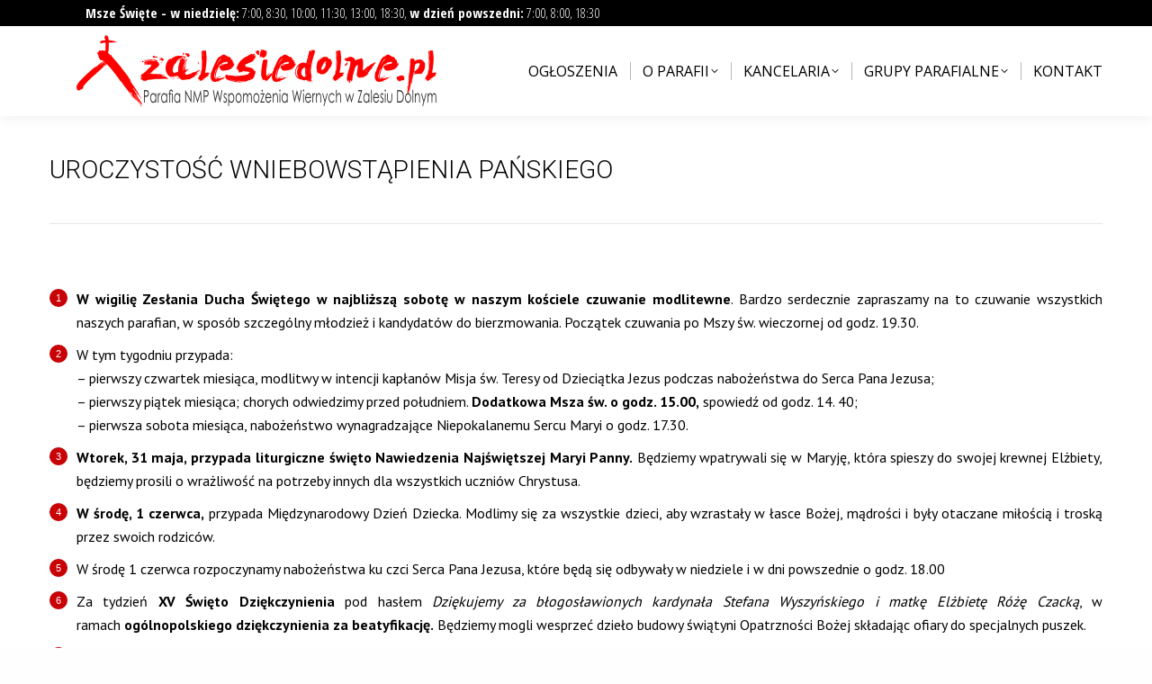

--- FILE ---
content_type: text/html; charset=UTF-8
request_url: https://zalesiedolne.pl/ogloszenia/uroczystosc-wniebowstapienia-panskiego-4/
body_size: 16647
content:
<!DOCTYPE html>
<!--[if !(IE 6) | !(IE 7) | !(IE 8)  ]><!-->
<html lang="pl-PL" class="no-js">
<!--<![endif]-->
<head>
	<meta charset="UTF-8" />
		<meta name="viewport" content="width=device-width, initial-scale=1, maximum-scale=1, user-scalable=0">
		<meta name="theme-color" content="#c70105"/>	<link rel="profile" href="https://gmpg.org/xfn/11" />
	<title>Uroczystość Wniebowstąpienia Pańskiego &#8211; Zalesie Dolne</title>
<meta name='robots' content='max-image-preview:large' />
	<style>img:is([sizes="auto" i], [sizes^="auto," i]) { contain-intrinsic-size: 3000px 1500px }</style>
	<link rel='dns-prefetch' href='//fonts.googleapis.com' />
<link rel='dns-prefetch' href='//use.fontawesome.com' />
<link rel="alternate" type="application/rss+xml" title="Zalesie Dolne &raquo; Kanał z wpisami" href="https://zalesiedolne.pl/feed/" />
<script>
window._wpemojiSettings = {"baseUrl":"https:\/\/s.w.org\/images\/core\/emoji\/15.0.3\/72x72\/","ext":".png","svgUrl":"https:\/\/s.w.org\/images\/core\/emoji\/15.0.3\/svg\/","svgExt":".svg","source":{"concatemoji":"https:\/\/zalesiedolne.pl\/wp-includes\/js\/wp-emoji-release.min.js?ver=6.7.4"}};
/*! This file is auto-generated */
!function(i,n){var o,s,e;function c(e){try{var t={supportTests:e,timestamp:(new Date).valueOf()};sessionStorage.setItem(o,JSON.stringify(t))}catch(e){}}function p(e,t,n){e.clearRect(0,0,e.canvas.width,e.canvas.height),e.fillText(t,0,0);var t=new Uint32Array(e.getImageData(0,0,e.canvas.width,e.canvas.height).data),r=(e.clearRect(0,0,e.canvas.width,e.canvas.height),e.fillText(n,0,0),new Uint32Array(e.getImageData(0,0,e.canvas.width,e.canvas.height).data));return t.every(function(e,t){return e===r[t]})}function u(e,t,n){switch(t){case"flag":return n(e,"\ud83c\udff3\ufe0f\u200d\u26a7\ufe0f","\ud83c\udff3\ufe0f\u200b\u26a7\ufe0f")?!1:!n(e,"\ud83c\uddfa\ud83c\uddf3","\ud83c\uddfa\u200b\ud83c\uddf3")&&!n(e,"\ud83c\udff4\udb40\udc67\udb40\udc62\udb40\udc65\udb40\udc6e\udb40\udc67\udb40\udc7f","\ud83c\udff4\u200b\udb40\udc67\u200b\udb40\udc62\u200b\udb40\udc65\u200b\udb40\udc6e\u200b\udb40\udc67\u200b\udb40\udc7f");case"emoji":return!n(e,"\ud83d\udc26\u200d\u2b1b","\ud83d\udc26\u200b\u2b1b")}return!1}function f(e,t,n){var r="undefined"!=typeof WorkerGlobalScope&&self instanceof WorkerGlobalScope?new OffscreenCanvas(300,150):i.createElement("canvas"),a=r.getContext("2d",{willReadFrequently:!0}),o=(a.textBaseline="top",a.font="600 32px Arial",{});return e.forEach(function(e){o[e]=t(a,e,n)}),o}function t(e){var t=i.createElement("script");t.src=e,t.defer=!0,i.head.appendChild(t)}"undefined"!=typeof Promise&&(o="wpEmojiSettingsSupports",s=["flag","emoji"],n.supports={everything:!0,everythingExceptFlag:!0},e=new Promise(function(e){i.addEventListener("DOMContentLoaded",e,{once:!0})}),new Promise(function(t){var n=function(){try{var e=JSON.parse(sessionStorage.getItem(o));if("object"==typeof e&&"number"==typeof e.timestamp&&(new Date).valueOf()<e.timestamp+604800&&"object"==typeof e.supportTests)return e.supportTests}catch(e){}return null}();if(!n){if("undefined"!=typeof Worker&&"undefined"!=typeof OffscreenCanvas&&"undefined"!=typeof URL&&URL.createObjectURL&&"undefined"!=typeof Blob)try{var e="postMessage("+f.toString()+"("+[JSON.stringify(s),u.toString(),p.toString()].join(",")+"));",r=new Blob([e],{type:"text/javascript"}),a=new Worker(URL.createObjectURL(r),{name:"wpTestEmojiSupports"});return void(a.onmessage=function(e){c(n=e.data),a.terminate(),t(n)})}catch(e){}c(n=f(s,u,p))}t(n)}).then(function(e){for(var t in e)n.supports[t]=e[t],n.supports.everything=n.supports.everything&&n.supports[t],"flag"!==t&&(n.supports.everythingExceptFlag=n.supports.everythingExceptFlag&&n.supports[t]);n.supports.everythingExceptFlag=n.supports.everythingExceptFlag&&!n.supports.flag,n.DOMReady=!1,n.readyCallback=function(){n.DOMReady=!0}}).then(function(){return e}).then(function(){var e;n.supports.everything||(n.readyCallback(),(e=n.source||{}).concatemoji?t(e.concatemoji):e.wpemoji&&e.twemoji&&(t(e.twemoji),t(e.wpemoji)))}))}((window,document),window._wpemojiSettings);
</script>
<link rel='stylesheet' id='mec-select2-style-css' href='https://zalesiedolne.pl/wp-content/plugins/modern-events-calendar-lite/assets/packages/select2/select2.min.css?ver=6.5.5' media='all' />
<link rel='stylesheet' id='mec-font-icons-css' href='https://zalesiedolne.pl/wp-content/plugins/modern-events-calendar-lite/assets/css/iconfonts.css?ver=6.7.4' media='all' />
<link rel='stylesheet' id='mec-frontend-style-css' href='https://zalesiedolne.pl/wp-content/plugins/modern-events-calendar-lite/assets/css/frontend.min.css?ver=6.5.5' media='all' />
<link rel='stylesheet' id='mec-tooltip-style-css' href='https://zalesiedolne.pl/wp-content/plugins/modern-events-calendar-lite/assets/packages/tooltip/tooltip.css?ver=6.7.4' media='all' />
<link rel='stylesheet' id='mec-tooltip-shadow-style-css' href='https://zalesiedolne.pl/wp-content/plugins/modern-events-calendar-lite/assets/packages/tooltip/tooltipster-sideTip-shadow.min.css?ver=6.7.4' media='all' />
<link rel='stylesheet' id='featherlight-css' href='https://zalesiedolne.pl/wp-content/plugins/modern-events-calendar-lite/assets/packages/featherlight/featherlight.css?ver=6.7.4' media='all' />
<link rel='stylesheet' id='mec-lity-style-css' href='https://zalesiedolne.pl/wp-content/plugins/modern-events-calendar-lite/assets/packages/lity/lity.min.css?ver=6.7.4' media='all' />
<link rel='stylesheet' id='mec-general-calendar-style-css' href='https://zalesiedolne.pl/wp-content/plugins/modern-events-calendar-lite/assets/css/mec-general-calendar.css?ver=6.7.4' media='all' />
<style id='wp-emoji-styles-inline-css'>

	img.wp-smiley, img.emoji {
		display: inline !important;
		border: none !important;
		box-shadow: none !important;
		height: 1em !important;
		width: 1em !important;
		margin: 0 0.07em !important;
		vertical-align: -0.1em !important;
		background: none !important;
		padding: 0 !important;
	}
</style>
<link rel='stylesheet' id='wp-block-library-css' href='https://zalesiedolne.pl/wp-includes/css/dist/block-library/style.min.css?ver=6.7.4' media='all' />
<style id='wp-block-library-theme-inline-css'>
.wp-block-audio :where(figcaption){color:#555;font-size:13px;text-align:center}.is-dark-theme .wp-block-audio :where(figcaption){color:#ffffffa6}.wp-block-audio{margin:0 0 1em}.wp-block-code{border:1px solid #ccc;border-radius:4px;font-family:Menlo,Consolas,monaco,monospace;padding:.8em 1em}.wp-block-embed :where(figcaption){color:#555;font-size:13px;text-align:center}.is-dark-theme .wp-block-embed :where(figcaption){color:#ffffffa6}.wp-block-embed{margin:0 0 1em}.blocks-gallery-caption{color:#555;font-size:13px;text-align:center}.is-dark-theme .blocks-gallery-caption{color:#ffffffa6}:root :where(.wp-block-image figcaption){color:#555;font-size:13px;text-align:center}.is-dark-theme :root :where(.wp-block-image figcaption){color:#ffffffa6}.wp-block-image{margin:0 0 1em}.wp-block-pullquote{border-bottom:4px solid;border-top:4px solid;color:currentColor;margin-bottom:1.75em}.wp-block-pullquote cite,.wp-block-pullquote footer,.wp-block-pullquote__citation{color:currentColor;font-size:.8125em;font-style:normal;text-transform:uppercase}.wp-block-quote{border-left:.25em solid;margin:0 0 1.75em;padding-left:1em}.wp-block-quote cite,.wp-block-quote footer{color:currentColor;font-size:.8125em;font-style:normal;position:relative}.wp-block-quote:where(.has-text-align-right){border-left:none;border-right:.25em solid;padding-left:0;padding-right:1em}.wp-block-quote:where(.has-text-align-center){border:none;padding-left:0}.wp-block-quote.is-large,.wp-block-quote.is-style-large,.wp-block-quote:where(.is-style-plain){border:none}.wp-block-search .wp-block-search__label{font-weight:700}.wp-block-search__button{border:1px solid #ccc;padding:.375em .625em}:where(.wp-block-group.has-background){padding:1.25em 2.375em}.wp-block-separator.has-css-opacity{opacity:.4}.wp-block-separator{border:none;border-bottom:2px solid;margin-left:auto;margin-right:auto}.wp-block-separator.has-alpha-channel-opacity{opacity:1}.wp-block-separator:not(.is-style-wide):not(.is-style-dots){width:100px}.wp-block-separator.has-background:not(.is-style-dots){border-bottom:none;height:1px}.wp-block-separator.has-background:not(.is-style-wide):not(.is-style-dots){height:2px}.wp-block-table{margin:0 0 1em}.wp-block-table td,.wp-block-table th{word-break:normal}.wp-block-table :where(figcaption){color:#555;font-size:13px;text-align:center}.is-dark-theme .wp-block-table :where(figcaption){color:#ffffffa6}.wp-block-video :where(figcaption){color:#555;font-size:13px;text-align:center}.is-dark-theme .wp-block-video :where(figcaption){color:#ffffffa6}.wp-block-video{margin:0 0 1em}:root :where(.wp-block-template-part.has-background){margin-bottom:0;margin-top:0;padding:1.25em 2.375em}
</style>
<style id='qsm-quiz-style-inline-css'>


</style>
<link rel='stylesheet' id='bu-navigation-block-frontend-style-css' href='https://zalesiedolne.pl/wp-content/plugins/bu-navigation/src/block-frontend.css?ver=1.3.4' media='all' />
<style id='classic-theme-styles-inline-css'>
/*! This file is auto-generated */
.wp-block-button__link{color:#fff;background-color:#32373c;border-radius:9999px;box-shadow:none;text-decoration:none;padding:calc(.667em + 2px) calc(1.333em + 2px);font-size:1.125em}.wp-block-file__button{background:#32373c;color:#fff;text-decoration:none}
</style>
<style id='global-styles-inline-css'>
:root{--wp--preset--aspect-ratio--square: 1;--wp--preset--aspect-ratio--4-3: 4/3;--wp--preset--aspect-ratio--3-4: 3/4;--wp--preset--aspect-ratio--3-2: 3/2;--wp--preset--aspect-ratio--2-3: 2/3;--wp--preset--aspect-ratio--16-9: 16/9;--wp--preset--aspect-ratio--9-16: 9/16;--wp--preset--color--black: #000000;--wp--preset--color--cyan-bluish-gray: #abb8c3;--wp--preset--color--white: #FFF;--wp--preset--color--pale-pink: #f78da7;--wp--preset--color--vivid-red: #cf2e2e;--wp--preset--color--luminous-vivid-orange: #ff6900;--wp--preset--color--luminous-vivid-amber: #fcb900;--wp--preset--color--light-green-cyan: #7bdcb5;--wp--preset--color--vivid-green-cyan: #00d084;--wp--preset--color--pale-cyan-blue: #8ed1fc;--wp--preset--color--vivid-cyan-blue: #0693e3;--wp--preset--color--vivid-purple: #9b51e0;--wp--preset--color--accent: #c70105;--wp--preset--color--dark-gray: #111;--wp--preset--color--light-gray: #767676;--wp--preset--gradient--vivid-cyan-blue-to-vivid-purple: linear-gradient(135deg,rgba(6,147,227,1) 0%,rgb(155,81,224) 100%);--wp--preset--gradient--light-green-cyan-to-vivid-green-cyan: linear-gradient(135deg,rgb(122,220,180) 0%,rgb(0,208,130) 100%);--wp--preset--gradient--luminous-vivid-amber-to-luminous-vivid-orange: linear-gradient(135deg,rgba(252,185,0,1) 0%,rgba(255,105,0,1) 100%);--wp--preset--gradient--luminous-vivid-orange-to-vivid-red: linear-gradient(135deg,rgba(255,105,0,1) 0%,rgb(207,46,46) 100%);--wp--preset--gradient--very-light-gray-to-cyan-bluish-gray: linear-gradient(135deg,rgb(238,238,238) 0%,rgb(169,184,195) 100%);--wp--preset--gradient--cool-to-warm-spectrum: linear-gradient(135deg,rgb(74,234,220) 0%,rgb(151,120,209) 20%,rgb(207,42,186) 40%,rgb(238,44,130) 60%,rgb(251,105,98) 80%,rgb(254,248,76) 100%);--wp--preset--gradient--blush-light-purple: linear-gradient(135deg,rgb(255,206,236) 0%,rgb(152,150,240) 100%);--wp--preset--gradient--blush-bordeaux: linear-gradient(135deg,rgb(254,205,165) 0%,rgb(254,45,45) 50%,rgb(107,0,62) 100%);--wp--preset--gradient--luminous-dusk: linear-gradient(135deg,rgb(255,203,112) 0%,rgb(199,81,192) 50%,rgb(65,88,208) 100%);--wp--preset--gradient--pale-ocean: linear-gradient(135deg,rgb(255,245,203) 0%,rgb(182,227,212) 50%,rgb(51,167,181) 100%);--wp--preset--gradient--electric-grass: linear-gradient(135deg,rgb(202,248,128) 0%,rgb(113,206,126) 100%);--wp--preset--gradient--midnight: linear-gradient(135deg,rgb(2,3,129) 0%,rgb(40,116,252) 100%);--wp--preset--font-size--small: 13px;--wp--preset--font-size--medium: 20px;--wp--preset--font-size--large: 36px;--wp--preset--font-size--x-large: 42px;--wp--preset--spacing--20: 0.44rem;--wp--preset--spacing--30: 0.67rem;--wp--preset--spacing--40: 1rem;--wp--preset--spacing--50: 1.5rem;--wp--preset--spacing--60: 2.25rem;--wp--preset--spacing--70: 3.38rem;--wp--preset--spacing--80: 5.06rem;--wp--preset--shadow--natural: 6px 6px 9px rgba(0, 0, 0, 0.2);--wp--preset--shadow--deep: 12px 12px 50px rgba(0, 0, 0, 0.4);--wp--preset--shadow--sharp: 6px 6px 0px rgba(0, 0, 0, 0.2);--wp--preset--shadow--outlined: 6px 6px 0px -3px rgba(255, 255, 255, 1), 6px 6px rgba(0, 0, 0, 1);--wp--preset--shadow--crisp: 6px 6px 0px rgba(0, 0, 0, 1);}:where(.is-layout-flex){gap: 0.5em;}:where(.is-layout-grid){gap: 0.5em;}body .is-layout-flex{display: flex;}.is-layout-flex{flex-wrap: wrap;align-items: center;}.is-layout-flex > :is(*, div){margin: 0;}body .is-layout-grid{display: grid;}.is-layout-grid > :is(*, div){margin: 0;}:where(.wp-block-columns.is-layout-flex){gap: 2em;}:where(.wp-block-columns.is-layout-grid){gap: 2em;}:where(.wp-block-post-template.is-layout-flex){gap: 1.25em;}:where(.wp-block-post-template.is-layout-grid){gap: 1.25em;}.has-black-color{color: var(--wp--preset--color--black) !important;}.has-cyan-bluish-gray-color{color: var(--wp--preset--color--cyan-bluish-gray) !important;}.has-white-color{color: var(--wp--preset--color--white) !important;}.has-pale-pink-color{color: var(--wp--preset--color--pale-pink) !important;}.has-vivid-red-color{color: var(--wp--preset--color--vivid-red) !important;}.has-luminous-vivid-orange-color{color: var(--wp--preset--color--luminous-vivid-orange) !important;}.has-luminous-vivid-amber-color{color: var(--wp--preset--color--luminous-vivid-amber) !important;}.has-light-green-cyan-color{color: var(--wp--preset--color--light-green-cyan) !important;}.has-vivid-green-cyan-color{color: var(--wp--preset--color--vivid-green-cyan) !important;}.has-pale-cyan-blue-color{color: var(--wp--preset--color--pale-cyan-blue) !important;}.has-vivid-cyan-blue-color{color: var(--wp--preset--color--vivid-cyan-blue) !important;}.has-vivid-purple-color{color: var(--wp--preset--color--vivid-purple) !important;}.has-black-background-color{background-color: var(--wp--preset--color--black) !important;}.has-cyan-bluish-gray-background-color{background-color: var(--wp--preset--color--cyan-bluish-gray) !important;}.has-white-background-color{background-color: var(--wp--preset--color--white) !important;}.has-pale-pink-background-color{background-color: var(--wp--preset--color--pale-pink) !important;}.has-vivid-red-background-color{background-color: var(--wp--preset--color--vivid-red) !important;}.has-luminous-vivid-orange-background-color{background-color: var(--wp--preset--color--luminous-vivid-orange) !important;}.has-luminous-vivid-amber-background-color{background-color: var(--wp--preset--color--luminous-vivid-amber) !important;}.has-light-green-cyan-background-color{background-color: var(--wp--preset--color--light-green-cyan) !important;}.has-vivid-green-cyan-background-color{background-color: var(--wp--preset--color--vivid-green-cyan) !important;}.has-pale-cyan-blue-background-color{background-color: var(--wp--preset--color--pale-cyan-blue) !important;}.has-vivid-cyan-blue-background-color{background-color: var(--wp--preset--color--vivid-cyan-blue) !important;}.has-vivid-purple-background-color{background-color: var(--wp--preset--color--vivid-purple) !important;}.has-black-border-color{border-color: var(--wp--preset--color--black) !important;}.has-cyan-bluish-gray-border-color{border-color: var(--wp--preset--color--cyan-bluish-gray) !important;}.has-white-border-color{border-color: var(--wp--preset--color--white) !important;}.has-pale-pink-border-color{border-color: var(--wp--preset--color--pale-pink) !important;}.has-vivid-red-border-color{border-color: var(--wp--preset--color--vivid-red) !important;}.has-luminous-vivid-orange-border-color{border-color: var(--wp--preset--color--luminous-vivid-orange) !important;}.has-luminous-vivid-amber-border-color{border-color: var(--wp--preset--color--luminous-vivid-amber) !important;}.has-light-green-cyan-border-color{border-color: var(--wp--preset--color--light-green-cyan) !important;}.has-vivid-green-cyan-border-color{border-color: var(--wp--preset--color--vivid-green-cyan) !important;}.has-pale-cyan-blue-border-color{border-color: var(--wp--preset--color--pale-cyan-blue) !important;}.has-vivid-cyan-blue-border-color{border-color: var(--wp--preset--color--vivid-cyan-blue) !important;}.has-vivid-purple-border-color{border-color: var(--wp--preset--color--vivid-purple) !important;}.has-vivid-cyan-blue-to-vivid-purple-gradient-background{background: var(--wp--preset--gradient--vivid-cyan-blue-to-vivid-purple) !important;}.has-light-green-cyan-to-vivid-green-cyan-gradient-background{background: var(--wp--preset--gradient--light-green-cyan-to-vivid-green-cyan) !important;}.has-luminous-vivid-amber-to-luminous-vivid-orange-gradient-background{background: var(--wp--preset--gradient--luminous-vivid-amber-to-luminous-vivid-orange) !important;}.has-luminous-vivid-orange-to-vivid-red-gradient-background{background: var(--wp--preset--gradient--luminous-vivid-orange-to-vivid-red) !important;}.has-very-light-gray-to-cyan-bluish-gray-gradient-background{background: var(--wp--preset--gradient--very-light-gray-to-cyan-bluish-gray) !important;}.has-cool-to-warm-spectrum-gradient-background{background: var(--wp--preset--gradient--cool-to-warm-spectrum) !important;}.has-blush-light-purple-gradient-background{background: var(--wp--preset--gradient--blush-light-purple) !important;}.has-blush-bordeaux-gradient-background{background: var(--wp--preset--gradient--blush-bordeaux) !important;}.has-luminous-dusk-gradient-background{background: var(--wp--preset--gradient--luminous-dusk) !important;}.has-pale-ocean-gradient-background{background: var(--wp--preset--gradient--pale-ocean) !important;}.has-electric-grass-gradient-background{background: var(--wp--preset--gradient--electric-grass) !important;}.has-midnight-gradient-background{background: var(--wp--preset--gradient--midnight) !important;}.has-small-font-size{font-size: var(--wp--preset--font-size--small) !important;}.has-medium-font-size{font-size: var(--wp--preset--font-size--medium) !important;}.has-large-font-size{font-size: var(--wp--preset--font-size--large) !important;}.has-x-large-font-size{font-size: var(--wp--preset--font-size--x-large) !important;}
:where(.wp-block-post-template.is-layout-flex){gap: 1.25em;}:where(.wp-block-post-template.is-layout-grid){gap: 1.25em;}
:where(.wp-block-columns.is-layout-flex){gap: 2em;}:where(.wp-block-columns.is-layout-grid){gap: 2em;}
:root :where(.wp-block-pullquote){font-size: 1.5em;line-height: 1.6;}
</style>
<link rel='stylesheet' id='contact-form-7-css' href='https://zalesiedolne.pl/wp-content/plugins/contact-form-7/includes/css/styles.css?ver=6.0.3' media='all' />
<link rel='stylesheet' id='eeb-css-frontend-css' href='https://zalesiedolne.pl/wp-content/plugins/email-encoder-bundle/core/includes/assets/css/style.css?ver=250203-231836' media='all' />
<link rel='stylesheet' id='the7-font-css' href='https://zalesiedolne.pl/wp-content/themes/dt-the7/fonts/icomoon-the7-font/icomoon-the7-font.min.css?ver=12.2.0' media='all' />
<link rel='stylesheet' id='the7-awesome-fonts-css' href='https://zalesiedolne.pl/wp-content/themes/dt-the7/fonts/FontAwesome/css/all.min.css?ver=12.2.0' media='all' />
<link rel='stylesheet' id='the7-awesome-fonts-back-css' href='https://zalesiedolne.pl/wp-content/themes/dt-the7/fonts/FontAwesome/back-compat.min.css?ver=12.2.0' media='all' />
<link rel='stylesheet' id='the7-Defaults-css' href='https://zalesiedolne.pl/wp-content/uploads/smile_fonts/Defaults/Defaults.css?ver=6.7.4' media='all' />
<link rel='stylesheet' id='the7-icomoon-css' href='https://zalesiedolne.pl/wp-content/uploads/smile_fonts/icomoon/icomoon.css?ver=6.7.4' media='all' />
<link rel='stylesheet' id='js_composer_front-css' href='https://zalesiedolne.pl/wp-content/plugins/js_composer/assets/css/js_composer.min.css?ver=8.1' media='all' />
<link rel='stylesheet' id='dt-web-fonts-css' href='https://fonts.googleapis.com/css?family=Lato:400,600,700%7COpen+Sans+Condensed:300,400,600,700%7COpen+Sans:400,600,700%7CRoboto:300,400,500,600,700%7CPT+Sans:400,600,700%7CRaleway:400,500,600,700' media='all' />
<link rel='stylesheet' id='dt-main-css' href='https://zalesiedolne.pl/wp-content/themes/dt-the7/css/main.min.css?ver=12.2.0' media='all' />
<style id='dt-main-inline-css'>
body #load {
  display: block;
  height: 100%;
  overflow: hidden;
  position: fixed;
  width: 100%;
  z-index: 9901;
  opacity: 1;
  visibility: visible;
  transition: all .35s ease-out;
}
.load-wrap {
  width: 100%;
  height: 100%;
  background-position: center center;
  background-repeat: no-repeat;
  text-align: center;
  display: -ms-flexbox;
  display: -ms-flex;
  display: flex;
  -ms-align-items: center;
  -ms-flex-align: center;
  align-items: center;
  -ms-flex-flow: column wrap;
  flex-flow: column wrap;
  -ms-flex-pack: center;
  -ms-justify-content: center;
  justify-content: center;
}
.load-wrap > svg {
  position: absolute;
  top: 50%;
  left: 50%;
  transform: translate(-50%,-50%);
}
#load {
  background: var(--the7-elementor-beautiful-loading-bg,#c70105);
  --the7-beautiful-spinner-color2: var(--the7-beautiful-spinner-color,#ffffff);
}

</style>
<link rel='stylesheet' id='the7-custom-scrollbar-css' href='https://zalesiedolne.pl/wp-content/themes/dt-the7/lib/custom-scrollbar/custom-scrollbar.min.css?ver=12.2.0' media='all' />
<link rel='stylesheet' id='the7-wpbakery-css' href='https://zalesiedolne.pl/wp-content/themes/dt-the7/css/wpbakery.min.css?ver=12.2.0' media='all' />
<link rel='stylesheet' id='bfa-font-awesome-css' href='https://use.fontawesome.com/releases/v5.15.4/css/all.css?ver=2.0.3' media='all' />
<link rel='stylesheet' id='bfa-font-awesome-v4-shim-css' href='https://use.fontawesome.com/releases/v5.15.4/css/v4-shims.css?ver=2.0.3' media='all' />
<style id='bfa-font-awesome-v4-shim-inline-css'>

			@font-face {
				font-family: 'FontAwesome';
				src: url('https://use.fontawesome.com/releases/v5.15.4/webfonts/fa-brands-400.eot'),
				url('https://use.fontawesome.com/releases/v5.15.4/webfonts/fa-brands-400.eot?#iefix') format('embedded-opentype'),
				url('https://use.fontawesome.com/releases/v5.15.4/webfonts/fa-brands-400.woff2') format('woff2'),
				url('https://use.fontawesome.com/releases/v5.15.4/webfonts/fa-brands-400.woff') format('woff'),
				url('https://use.fontawesome.com/releases/v5.15.4/webfonts/fa-brands-400.ttf') format('truetype'),
				url('https://use.fontawesome.com/releases/v5.15.4/webfonts/fa-brands-400.svg#fontawesome') format('svg');
			}

			@font-face {
				font-family: 'FontAwesome';
				src: url('https://use.fontawesome.com/releases/v5.15.4/webfonts/fa-solid-900.eot'),
				url('https://use.fontawesome.com/releases/v5.15.4/webfonts/fa-solid-900.eot?#iefix') format('embedded-opentype'),
				url('https://use.fontawesome.com/releases/v5.15.4/webfonts/fa-solid-900.woff2') format('woff2'),
				url('https://use.fontawesome.com/releases/v5.15.4/webfonts/fa-solid-900.woff') format('woff'),
				url('https://use.fontawesome.com/releases/v5.15.4/webfonts/fa-solid-900.ttf') format('truetype'),
				url('https://use.fontawesome.com/releases/v5.15.4/webfonts/fa-solid-900.svg#fontawesome') format('svg');
			}

			@font-face {
				font-family: 'FontAwesome';
				src: url('https://use.fontawesome.com/releases/v5.15.4/webfonts/fa-regular-400.eot'),
				url('https://use.fontawesome.com/releases/v5.15.4/webfonts/fa-regular-400.eot?#iefix') format('embedded-opentype'),
				url('https://use.fontawesome.com/releases/v5.15.4/webfonts/fa-regular-400.woff2') format('woff2'),
				url('https://use.fontawesome.com/releases/v5.15.4/webfonts/fa-regular-400.woff') format('woff'),
				url('https://use.fontawesome.com/releases/v5.15.4/webfonts/fa-regular-400.ttf') format('truetype'),
				url('https://use.fontawesome.com/releases/v5.15.4/webfonts/fa-regular-400.svg#fontawesome') format('svg');
				unicode-range: U+F004-F005,U+F007,U+F017,U+F022,U+F024,U+F02E,U+F03E,U+F044,U+F057-F059,U+F06E,U+F070,U+F075,U+F07B-F07C,U+F080,U+F086,U+F089,U+F094,U+F09D,U+F0A0,U+F0A4-F0A7,U+F0C5,U+F0C7-F0C8,U+F0E0,U+F0EB,U+F0F3,U+F0F8,U+F0FE,U+F111,U+F118-F11A,U+F11C,U+F133,U+F144,U+F146,U+F14A,U+F14D-F14E,U+F150-F152,U+F15B-F15C,U+F164-F165,U+F185-F186,U+F191-F192,U+F1AD,U+F1C1-F1C9,U+F1CD,U+F1D8,U+F1E3,U+F1EA,U+F1F6,U+F1F9,U+F20A,U+F247-F249,U+F24D,U+F254-F25B,U+F25D,U+F267,U+F271-F274,U+F279,U+F28B,U+F28D,U+F2B5-F2B6,U+F2B9,U+F2BB,U+F2BD,U+F2C1-F2C2,U+F2D0,U+F2D2,U+F2DC,U+F2ED,U+F328,U+F358-F35B,U+F3A5,U+F3D1,U+F410,U+F4AD;
			}
		
</style>
<link rel='stylesheet' id='the7-css-vars-css' href='https://zalesiedolne.pl/wp-content/uploads/the7-css/css-vars.css?ver=7d84509f0751' media='all' />
<link rel='stylesheet' id='dt-custom-css' href='https://zalesiedolne.pl/wp-content/uploads/the7-css/custom.css?ver=7d84509f0751' media='all' />
<link rel='stylesheet' id='dt-media-css' href='https://zalesiedolne.pl/wp-content/uploads/the7-css/media.css?ver=7d84509f0751' media='all' />
<link rel='stylesheet' id='the7-mega-menu-css' href='https://zalesiedolne.pl/wp-content/uploads/the7-css/mega-menu.css?ver=7d84509f0751' media='all' />
<link rel='stylesheet' id='the7-elements-css' href='https://zalesiedolne.pl/wp-content/uploads/the7-css/post-type-dynamic.css?ver=7d84509f0751' media='all' />
<link rel='stylesheet' id='style-css' href='https://zalesiedolne.pl/wp-content/themes/dt-the7/style.css?ver=12.2.0' media='all' />
<link rel='stylesheet' id='ultimate-vc-addons-style-min-css' href='https://zalesiedolne.pl/wp-content/plugins/Ultimate_VC_Addons/assets/min-css/ultimate.min.css?ver=3.19.26' media='all' />
<script src="https://zalesiedolne.pl/wp-includes/js/jquery/jquery.min.js?ver=3.7.1" id="jquery-core-js"></script>
<script src="https://zalesiedolne.pl/wp-includes/js/jquery/jquery-migrate.min.js?ver=3.4.1" id="jquery-migrate-js"></script>
<script src="https://zalesiedolne.pl/wp-includes/js/jquery/ui/core.min.js?ver=1.13.3" id="jquery-ui-core-js"></script>
<script src="https://zalesiedolne.pl/wp-content/plugins/modern-events-calendar-lite/assets/js/mec-general-calendar.js?ver=6.5.5" id="mec-general-calendar-script-js"></script>
<script id="mec-frontend-script-js-extra">
var mecdata = {"day":"dzie\u0144","days":"dni","hour":"godzina","hours":"godzin","minute":"minuta","minutes":"minut","second":"sekunda","seconds":"sekund","elementor_edit_mode":"no","recapcha_key":"","ajax_url":"https:\/\/zalesiedolne.pl\/wp-admin\/admin-ajax.php","fes_nonce":"781040b739","current_year":"2026","current_month":"01","datepicker_format":"yy-mm-dd"};
</script>
<script src="https://zalesiedolne.pl/wp-content/plugins/modern-events-calendar-lite/assets/js/frontend.js?ver=6.5.5" id="mec-frontend-script-js"></script>
<script src="https://zalesiedolne.pl/wp-content/plugins/modern-events-calendar-lite/assets/js/events.js?ver=6.5.5" id="mec-events-script-js"></script>
<script src="https://zalesiedolne.pl/wp-content/plugins/email-encoder-bundle/core/includes/assets/js/custom.js?ver=250203-231836" id="eeb-js-frontend-js"></script>
<script src="//zalesiedolne.pl/wp-content/plugins/revslider/sr6/assets/js/rbtools.min.js?ver=6.7.28" async id="tp-tools-js"></script>
<script src="//zalesiedolne.pl/wp-content/plugins/revslider/sr6/assets/js/rs6.min.js?ver=6.7.28" async id="revmin-js"></script>
<script id="dt-above-fold-js-extra">
var dtLocal = {"themeUrl":"https:\/\/zalesiedolne.pl\/wp-content\/themes\/dt-the7","passText":"To view this protected post, enter the password below:","moreButtonText":{"loading":"Loading...","loadMore":"Load more"},"postID":"23293","ajaxurl":"https:\/\/zalesiedolne.pl\/wp-admin\/admin-ajax.php","REST":{"baseUrl":"https:\/\/zalesiedolne.pl\/wp-json\/the7\/v1","endpoints":{"sendMail":"\/send-mail"}},"contactMessages":{"required":"One or more fields have an error. Please check and try again.","terms":"Please accept the privacy policy.","fillTheCaptchaError":"Please, fill the captcha."},"captchaSiteKey":"","ajaxNonce":"9bdb22ac39","pageData":"","themeSettings":{"smoothScroll":"off","lazyLoading":false,"desktopHeader":{"height":100},"ToggleCaptionEnabled":"disabled","ToggleCaption":"Navigation","floatingHeader":{"showAfter":150,"showMenu":true,"height":60,"logo":{"showLogo":true,"html":"<img class=\" preload-me\" src=\"https:\/\/zalesiedolne.pl\/wp-content\/uploads\/2014\/10\/logo1_1.png\" srcset=\"https:\/\/zalesiedolne.pl\/wp-content\/uploads\/2014\/10\/logo1_1.png 300w, https:\/\/zalesiedolne.pl\/wp-content\/uploads\/2014\/10\/logo1_1.png 300w\" width=\"300\" height=\"60\"   sizes=\"300px\" alt=\"Zalesie Dolne\" \/>","url":"https:\/\/zalesiedolne.pl\/"}},"topLine":{"floatingTopLine":{"logo":{"showLogo":false,"html":""}}},"mobileHeader":{"firstSwitchPoint":1024,"secondSwitchPoint":1024,"firstSwitchPointHeight":150,"secondSwitchPointHeight":100,"mobileToggleCaptionEnabled":"disabled","mobileToggleCaption":"Menu"},"stickyMobileHeaderFirstSwitch":{"logo":{"html":"<img class=\" preload-me\" src=\"https:\/\/zalesiedolne.pl\/wp-content\/uploads\/2014\/10\/logo1_1.png\" srcset=\"https:\/\/zalesiedolne.pl\/wp-content\/uploads\/2014\/10\/logo1_1.png 300w, https:\/\/zalesiedolne.pl\/wp-content\/uploads\/2014\/10\/logo1_1.png 300w\" width=\"300\" height=\"60\"   sizes=\"300px\" alt=\"Zalesie Dolne\" \/>"}},"stickyMobileHeaderSecondSwitch":{"logo":{"html":"<img class=\" preload-me\" src=\"https:\/\/zalesiedolne.pl\/wp-content\/uploads\/2014\/10\/logo1_1.png\" srcset=\"https:\/\/zalesiedolne.pl\/wp-content\/uploads\/2014\/10\/logo1_1.png 300w, https:\/\/zalesiedolne.pl\/wp-content\/uploads\/2014\/10\/logo1_1.png 300w\" width=\"300\" height=\"60\"   sizes=\"300px\" alt=\"Zalesie Dolne\" \/>"}},"sidebar":{"switchPoint":970},"boxedWidth":"1320px"},"VCMobileScreenWidth":"768"};
var dtShare = {"shareButtonText":{"facebook":"Share on Facebook","twitter":"Share on X","pinterest":"Pin it","linkedin":"Share on Linkedin","whatsapp":"Share on Whatsapp"},"overlayOpacity":"85"};
</script>
<script src="https://zalesiedolne.pl/wp-content/themes/dt-the7/js/above-the-fold.min.js?ver=12.2.0" id="dt-above-fold-js"></script>
<script src="https://zalesiedolne.pl/wp-content/plugins/Ultimate_VC_Addons/assets/min-js/ultimate.min.js?ver=3.19.26" id="ultimate-vc-addons-script-js"></script>
<script src="https://zalesiedolne.pl/wp-content/plugins/Ultimate_VC_Addons/assets/min-js/ultimate_bg.min.js?ver=3.19.26" id="ultimate-vc-addons-row-bg-js"></script>
<script></script><link rel="https://api.w.org/" href="https://zalesiedolne.pl/wp-json/" /><link rel="EditURI" type="application/rsd+xml" title="RSD" href="https://zalesiedolne.pl/xmlrpc.php?rsd" />
<meta name="generator" content="WordPress 6.7.4" />
<link rel="canonical" href="https://zalesiedolne.pl/ogloszenia/uroczystosc-wniebowstapienia-panskiego-4/" />
<link rel='shortlink' href='https://zalesiedolne.pl/?p=23293' />
<link rel="alternate" title="oEmbed (JSON)" type="application/json+oembed" href="https://zalesiedolne.pl/wp-json/oembed/1.0/embed?url=https%3A%2F%2Fzalesiedolne.pl%2Fogloszenia%2Furoczystosc-wniebowstapienia-panskiego-4%2F" />
<link rel="alternate" title="oEmbed (XML)" type="text/xml+oembed" href="https://zalesiedolne.pl/wp-json/oembed/1.0/embed?url=https%3A%2F%2Fzalesiedolne.pl%2Fogloszenia%2Furoczystosc-wniebowstapienia-panskiego-4%2F&#038;format=xml" />
<meta property="og:site_name" content="Zalesie Dolne" />
<meta property="og:title" content="Uroczystość Wniebowstąpienia Pańskiego" />
<meta property="og:url" content="https://zalesiedolne.pl/ogloszenia/uroczystosc-wniebowstapienia-panskiego-4/" />
<meta property="og:type" content="article" />
<meta name="generator" content="Powered by WPBakery Page Builder - drag and drop page builder for WordPress."/>
<meta name="generator" content="Powered by Slider Revolution 6.7.28 - responsive, Mobile-Friendly Slider Plugin for WordPress with comfortable drag and drop interface." />
<script type="text/javascript" id="the7-loader-script">
document.addEventListener("DOMContentLoaded", function(event) {
	var load = document.getElementById("load");
	if(!load.classList.contains('loader-removed')){
		var removeLoading = setTimeout(function() {
			load.className += " loader-removed";
		}, 300);
	}
});
</script>
		<link rel="icon" href="https://zalesiedolne.pl/wp-content/uploads/2020/04/favicon16.png" type="image/png" sizes="16x16"/><link rel="icon" href="https://zalesiedolne.pl/wp-content/uploads/2020/04/favicon32.png" type="image/png" sizes="32x32"/><script>function setREVStartSize(e){
			//window.requestAnimationFrame(function() {
				window.RSIW = window.RSIW===undefined ? window.innerWidth : window.RSIW;
				window.RSIH = window.RSIH===undefined ? window.innerHeight : window.RSIH;
				try {
					var pw = document.getElementById(e.c).parentNode.offsetWidth,
						newh;
					pw = pw===0 || isNaN(pw) || (e.l=="fullwidth" || e.layout=="fullwidth") ? window.RSIW : pw;
					e.tabw = e.tabw===undefined ? 0 : parseInt(e.tabw);
					e.thumbw = e.thumbw===undefined ? 0 : parseInt(e.thumbw);
					e.tabh = e.tabh===undefined ? 0 : parseInt(e.tabh);
					e.thumbh = e.thumbh===undefined ? 0 : parseInt(e.thumbh);
					e.tabhide = e.tabhide===undefined ? 0 : parseInt(e.tabhide);
					e.thumbhide = e.thumbhide===undefined ? 0 : parseInt(e.thumbhide);
					e.mh = e.mh===undefined || e.mh=="" || e.mh==="auto" ? 0 : parseInt(e.mh,0);
					if(e.layout==="fullscreen" || e.l==="fullscreen")
						newh = Math.max(e.mh,window.RSIH);
					else{
						e.gw = Array.isArray(e.gw) ? e.gw : [e.gw];
						for (var i in e.rl) if (e.gw[i]===undefined || e.gw[i]===0) e.gw[i] = e.gw[i-1];
						e.gh = e.el===undefined || e.el==="" || (Array.isArray(e.el) && e.el.length==0)? e.gh : e.el;
						e.gh = Array.isArray(e.gh) ? e.gh : [e.gh];
						for (var i in e.rl) if (e.gh[i]===undefined || e.gh[i]===0) e.gh[i] = e.gh[i-1];
											
						var nl = new Array(e.rl.length),
							ix = 0,
							sl;
						e.tabw = e.tabhide>=pw ? 0 : e.tabw;
						e.thumbw = e.thumbhide>=pw ? 0 : e.thumbw;
						e.tabh = e.tabhide>=pw ? 0 : e.tabh;
						e.thumbh = e.thumbhide>=pw ? 0 : e.thumbh;
						for (var i in e.rl) nl[i] = e.rl[i]<window.RSIW ? 0 : e.rl[i];
						sl = nl[0];
						for (var i in nl) if (sl>nl[i] && nl[i]>0) { sl = nl[i]; ix=i;}
						var m = pw>(e.gw[ix]+e.tabw+e.thumbw) ? 1 : (pw-(e.tabw+e.thumbw)) / (e.gw[ix]);
						newh =  (e.gh[ix] * m) + (e.tabh + e.thumbh);
					}
					var el = document.getElementById(e.c);
					if (el!==null && el) el.style.height = newh+"px";
					el = document.getElementById(e.c+"_wrapper");
					if (el!==null && el) {
						el.style.height = newh+"px";
						el.style.display = "block";
					}
				} catch(e){
					console.log("Failure at Presize of Slider:" + e)
				}
			//});
		  };</script>
<noscript><style> .wpb_animate_when_almost_visible { opacity: 1; }</style></noscript><style id='the7-custom-inline-css' type='text/css'>
div#content p {margin-bottom: 15px;}
div#content li {margin-bottom: 10px;}

div.widget-title a {text-decoration: none;}


div#content ol.EnlighterJS li {margin-bottom: 0px;}




div.mini-nav li.menu-item {background-color: #c70105; padding: 6px; margin: 1px 3px;}

div.mini-nav li.menu-item:nth-of-type(1) {background-color: #fc8d00; }

blockquote {font-family: "Open Sans"; font-size: 14px; font-weight: normal;}

div.datafield {color: #c70105; padding-top: 10px; font-size: 18px;}
div.newsbox {padding-left: 0px !important; padding-right: 0px !important;}


h3.acf-rpw-title {text-transform: none; }
h3.acf-rpw-title a {color: #c70105;}
h3.acf-rpw-title a:hover {color: #c70105; text-decoration: underline}

div.internal-link-block a {text-decoration: none;}
div.internal-link-block a:hover h3 {color: #c70105;}

div.datafield2  {
       color: #ffffff;
        display:block;
        text-transform:uppercase;
        width:40px;
        font-size:16px;
        line-height:20px;
        text-align:center;
        padding-top:20px;
        word-wrap:break-word;
      }


#sidebar div.widget-title {
        font: normal 300 28px / 32px "Roboto", Helvetica, Arial, Verdana, sans-serif;
        text-transform: uppercase;
}


ul#contentnavlist {
font: normal 400 14px  "Roboto", Helvetica, Arial, Verdana, sans-serif;
text-transform: uppercase;
}

ul#contentnavlist li {padding: 6px 10px;}
ul#contentnavlist a {text-decoration: none;}
ul#contentnavlist li.current_page_item a {color: #c70105;}
ul#contentnavlist a:hover {color: #c70105;}
a.content_nav_header {text-decoration: none}

.sidebar section.widget {border-top: 1px solid #f40000;}

h3.entry-title {font-weight: normal !important;}






</style>
</head>
<body id="the7-body" class="ogloszenia-template-default single single-ogloszenia postid-23293 wp-embed-responsive the7-core-ver-2.7.10 no-comments dt-responsive-on right-mobile-menu-close-icon ouside-menu-close-icon mobile-hamburger-close-bg-enable mobile-hamburger-close-bg-hover-enable  fade-medium-mobile-menu-close-icon fade-small-menu-close-icon srcset-enabled btn-flat custom-btn-color custom-btn-hover-color phantom-fade phantom-shadow-decoration phantom-custom-logo-on floating-mobile-menu-icon top-header first-switch-logo-left first-switch-menu-right second-switch-logo-left second-switch-menu-right layzr-loading-on popup-message-style the7-ver-12.2.0 dt-fa-compatibility wpb-js-composer js-comp-ver-8.1 vc_responsive">
<!-- The7 12.2.0 -->
<div id="load" class="spinner-loader">
	<div class="load-wrap"><style type="text/css">
    [class*="the7-spinner-animate-"]{
        animation: spinner-animation 1s cubic-bezier(1,1,1,1) infinite;
        x:46.5px;
        y:40px;
        width:7px;
        height:20px;
        fill:var(--the7-beautiful-spinner-color2);
        opacity: 0.2;
    }
    .the7-spinner-animate-2{
        animation-delay: 0.083s;
    }
    .the7-spinner-animate-3{
        animation-delay: 0.166s;
    }
    .the7-spinner-animate-4{
         animation-delay: 0.25s;
    }
    .the7-spinner-animate-5{
         animation-delay: 0.33s;
    }
    .the7-spinner-animate-6{
         animation-delay: 0.416s;
    }
    .the7-spinner-animate-7{
         animation-delay: 0.5s;
    }
    .the7-spinner-animate-8{
         animation-delay: 0.58s;
    }
    .the7-spinner-animate-9{
         animation-delay: 0.666s;
    }
    .the7-spinner-animate-10{
         animation-delay: 0.75s;
    }
    .the7-spinner-animate-11{
        animation-delay: 0.83s;
    }
    .the7-spinner-animate-12{
        animation-delay: 0.916s;
    }
    @keyframes spinner-animation{
        from {
            opacity: 1;
        }
        to{
            opacity: 0;
        }
    }
</style>
<svg width="75px" height="75px" xmlns="http://www.w3.org/2000/svg" viewBox="0 0 100 100" preserveAspectRatio="xMidYMid">
	<rect class="the7-spinner-animate-1" rx="5" ry="5" transform="rotate(0 50 50) translate(0 -30)"></rect>
	<rect class="the7-spinner-animate-2" rx="5" ry="5" transform="rotate(30 50 50) translate(0 -30)"></rect>
	<rect class="the7-spinner-animate-3" rx="5" ry="5" transform="rotate(60 50 50) translate(0 -30)"></rect>
	<rect class="the7-spinner-animate-4" rx="5" ry="5" transform="rotate(90 50 50) translate(0 -30)"></rect>
	<rect class="the7-spinner-animate-5" rx="5" ry="5" transform="rotate(120 50 50) translate(0 -30)"></rect>
	<rect class="the7-spinner-animate-6" rx="5" ry="5" transform="rotate(150 50 50) translate(0 -30)"></rect>
	<rect class="the7-spinner-animate-7" rx="5" ry="5" transform="rotate(180 50 50) translate(0 -30)"></rect>
	<rect class="the7-spinner-animate-8" rx="5" ry="5" transform="rotate(210 50 50) translate(0 -30)"></rect>
	<rect class="the7-spinner-animate-9" rx="5" ry="5" transform="rotate(240 50 50) translate(0 -30)"></rect>
	<rect class="the7-spinner-animate-10" rx="5" ry="5" transform="rotate(270 50 50) translate(0 -30)"></rect>
	<rect class="the7-spinner-animate-11" rx="5" ry="5" transform="rotate(300 50 50) translate(0 -30)"></rect>
	<rect class="the7-spinner-animate-12" rx="5" ry="5" transform="rotate(330 50 50) translate(0 -30)"></rect>
</svg></div>
</div>
<div id="page" >
	<a class="skip-link screen-reader-text" href="#content">Skip to content</a>

<div class="masthead inline-header right widgets full-height dividers shadow-decoration shadow-mobile-header-decoration small-mobile-menu-icon mobile-menu-icon-bg-on mobile-menu-icon-hover-bg-on dt-parent-menu-clickable show-sub-menu-on-hover show-device-logo show-mobile-logo"  role="banner">

	<div class="top-bar top-bar-line-hide">
	<div class="top-bar-bg" ></div>
	<div class="left-widgets mini-widgets"><div class="text-area show-on-desktop in-top-bar-left in-menu-second-switch"><p><b>Msze Święte - w niedzielę:</b> 7:00, 8:30, 10:00, 11:30, 13:00, 18:30, <b>w dzień powszedni:</b> 7:00, 8:00, 18:30</p>
</div></div><div class="right-widgets mini-widgets"><div class="mini-search show-on-desktop in-top-bar-right in-menu-second-switch popup-search custom-icon"><form class="searchform mini-widget-searchform" role="search" method="get" action="https://zalesiedolne.pl/">

	<div class="screen-reader-text">Search:</div>

	
		<a href="" class="submit mini-icon-off"></a>
		<div class="popup-search-wrap">
			<input type="text" aria-label="Search" class="field searchform-s" name="s" value="" placeholder="Type and hit enter …" title="Search form"/>
			<a href="" class="search-icon"><i class="the7-mw-icon-search"></i></a>
		</div>

			<input type="submit" class="assistive-text searchsubmit" value="Go!"/>
</form>
</div></div></div>

	<header class="header-bar">

		<div class="branding">
	<div id="site-title" class="assistive-text">Zalesie Dolne</div>
	<div id="site-description" class="assistive-text">Strona Parafii NMP Wspomożenia Wiernych w Zalesiu Dolnym</div>
	<a class="" href="https://zalesiedolne.pl/"><img class=" preload-me" src="https://zalesiedolne.pl/wp-content/uploads/2014/09/logo1_0.png" srcset="https://zalesiedolne.pl/wp-content/uploads/2014/09/logo1_0.png 400w, https://zalesiedolne.pl/wp-content/uploads/2014/09/logo1_0.png 400w" width="400" height="80"   sizes="400px" alt="Zalesie Dolne" /><img class="mobile-logo preload-me" src="https://zalesiedolne.pl/wp-content/uploads/2014/10/logo1_1.png" srcset="https://zalesiedolne.pl/wp-content/uploads/2014/10/logo1_1.png 300w, https://zalesiedolne.pl/wp-content/uploads/2014/10/logo1_1.png 300w" width="300" height="60"   sizes="300px" alt="Zalesie Dolne" /></a></div>

		<ul id="primary-menu" class="main-nav underline-decoration from-centre-line level-arrows-on outside-item-remove-margin"><li class="menu-item menu-item-type-post_type menu-item-object-page menu-item-8331 first depth-0"><a href='https://zalesiedolne.pl/ogloszenia/' data-level='1'><span class="menu-item-text"><span class="menu-text">Ogłoszenia</span></span></a></li> <li class="menu-item menu-item-type-post_type menu-item-object-page menu-item-has-children menu-item-8323 has-children depth-0"><a href='https://zalesiedolne.pl/parafia/' data-level='1'><span class="menu-item-text"><span class="menu-text">O parafii</span></span></a><ul class="sub-nav level-arrows-on"><li class="menu-item menu-item-type-post_type menu-item-object-page menu-item-26396 first depth-1"><a href='https://zalesiedolne.pl/msze-swiete/' data-level='2'><span class="menu-item-text"><span class="menu-text">Msze Święte</span></span></a></li> <li class="menu-item menu-item-type-post_type menu-item-object-page menu-item-8324 depth-1"><a href='https://zalesiedolne.pl/parafia/nabozenstwa/' data-level='2'><span class="menu-item-text"><span class="menu-text">Nabożeństwa</span></span></a></li> <li class="menu-item menu-item-type-post_type menu-item-object-page menu-item-8325 depth-1"><a href='https://zalesiedolne.pl/parafia/patronka-parafii/' data-level='2'><span class="menu-item-text"><span class="menu-text">Patronka Parafii</span></span></a></li> <li class="menu-item menu-item-type-post_type menu-item-object-page menu-item-8326 depth-1"><a href='https://zalesiedolne.pl/parafia/ksieza/' data-level='2'><span class="menu-item-text"><span class="menu-text">Księża pracujący w parafii</span></span></a></li> <li class="menu-item menu-item-type-post_type menu-item-object-page menu-item-8327 depth-1"><a href='https://zalesiedolne.pl/parafia/historia-parafii/' data-level='2'><span class="menu-item-text"><span class="menu-text">Historia Parafii</span></span></a></li> <li class="menu-item menu-item-type-post_type menu-item-object-page menu-item-8328 depth-1"><a href='https://zalesiedolne.pl/parafia/tworzyli-parafie/' data-level='2'><span class="menu-item-text"><span class="menu-text">Posługiwali w parafii</span></span></a></li> <li class="menu-item menu-item-type-post_type menu-item-object-page menu-item-26831 depth-1"><a href='https://zalesiedolne.pl/parafia/ochrona-maloletnich/' data-level='2'><span class="menu-item-text"><span class="menu-text">Ochrona małoletnich</span></span></a></li> </ul></li> <li class="menu-item menu-item-type-post_type menu-item-object-page menu-item-has-children menu-item-8361 has-children depth-0"><a href='https://zalesiedolne.pl/kancelaria/' data-level='1'><span class="menu-item-text"><span class="menu-text">Kancelaria</span></span></a><ul class="sub-nav level-arrows-on"><li class="menu-item menu-item-type-post_type menu-item-object-page menu-item-8366 first depth-1"><a href='https://zalesiedolne.pl/kancelaria/sakrament-chrztu-swietego/' data-level='2'><span class="menu-item-text"><span class="menu-text">Sakrament Chrztu Świętego</span></span></a></li> <li class="menu-item menu-item-type-post_type menu-item-object-page menu-item-8365 depth-1"><a href='https://zalesiedolne.pl/kancelaria/pierwsza-komunia-swieta/' data-level='2'><span class="menu-item-text"><span class="menu-text">Pierwsza Komunia Święta</span></span></a></li> <li class="menu-item menu-item-type-post_type menu-item-object-page menu-item-8363 depth-1"><a href='https://zalesiedolne.pl/kancelaria/sakrament-bierzmowania/' data-level='2'><span class="menu-item-text"><span class="menu-text">Sakrament Bierzmowania</span></span></a></li> <li class="menu-item menu-item-type-post_type menu-item-object-page menu-item-8362 depth-1"><a href='https://zalesiedolne.pl/kancelaria/sakrament-malzenstwa/' data-level='2'><span class="menu-item-text"><span class="menu-text">Sakrament Małżeństwa</span></span></a></li> <li class="menu-item menu-item-type-post_type menu-item-object-page menu-item-8364 depth-1"><a href='https://zalesiedolne.pl/kancelaria/pogrzeb-chrzescijanski/' data-level='2'><span class="menu-item-text"><span class="menu-text">Pogrzeb Chrześcijański</span></span></a></li> </ul></li> <li class="menu-item menu-item-type-post_type menu-item-object-page menu-item-has-children menu-item-26367 has-children depth-0"><a href='https://zalesiedolne.pl/grupy-parafialne/' data-level='1'><span class="menu-item-text"><span class="menu-text">Grupy Parafialne</span></span></a><ul class="sub-nav level-arrows-on"><li class="menu-item menu-item-type-post_type menu-item-object-page menu-item-26451 first depth-1"><a href='https://zalesiedolne.pl/grupy-parafialne/domowy-kosciol/' data-level='2'><span class="menu-item-text"><span class="menu-text">Domowy Kościół</span></span></a></li> <li class="menu-item menu-item-type-post_type menu-item-object-page menu-item-26368 depth-1"><a href='https://zalesiedolne.pl/grupy-parafialne/liturgiczna-sluzba-oltarza/' data-level='2'><span class="menu-item-text"><span class="menu-text">Ministranci i lektorzy</span></span></a></li> <li class="menu-item menu-item-type-post_type menu-item-object-page menu-item-26369 depth-1"><a href='https://zalesiedolne.pl/grupy-parafialne/parafialny-caritas/' data-level='2'><span class="menu-item-text"><span class="menu-text">Parafialny Caritas</span></span></a></li> <li class="menu-item menu-item-type-post_type menu-item-object-page menu-item-26444 depth-1"><a href='https://zalesiedolne.pl/grupy-parafialne/pomocnicy-maryi-matki-kosciola/' data-level='2'><span class="menu-item-text"><span class="menu-text">Pomocnicy Maryi Matki Kościoła</span></span></a></li> <li class="menu-item menu-item-type-post_type menu-item-object-page menu-item-26637 depth-1"><a href='https://zalesiedolne.pl/grupy-parafialne/legion-maryi/' data-level='2'><span class="menu-item-text"><span class="menu-text">Legion Maryi</span></span></a></li> <li class="menu-item menu-item-type-post_type menu-item-object-page menu-item-26536 depth-1"><a href='https://zalesiedolne.pl/grupy-parafialne/kola-zywego-rozanca/' data-level='2'><span class="menu-item-text"><span class="menu-text">Koła Żywego Różańca</span></span></a></li> <li class="menu-item menu-item-type-post_type menu-item-object-page menu-item-26882 depth-1"><a href='https://zalesiedolne.pl/grupy-parafialne/dzieci-boze/' data-level='2'><span class="menu-item-text"><span class="menu-text">Dzieci Boże</span></span></a></li> <li class="menu-item menu-item-type-post_type menu-item-object-page menu-item-28619 depth-1"><a href='https://zalesiedolne.pl/grupy-parafialne/oaza-mlodziezowa/' data-level='2'><span class="menu-item-text"><span class="menu-text">Młodzieżowa grupa oazowa</span></span></a></li> </ul></li> <li class="menu-item menu-item-type-post_type menu-item-object-page menu-item-8321 last depth-0"><a href='https://zalesiedolne.pl/contact/' data-level='1'><span class="menu-item-text"><span class="menu-text">Kontakt</span></span></a></li> </ul>
		
	</header>

</div>
<div role="navigation" aria-label="Main Menu" class="dt-mobile-header mobile-menu-show-divider">
	<div class="dt-close-mobile-menu-icon" aria-label="Close" role="button" tabindex="0"><div class="close-line-wrap"><span class="close-line"></span><span class="close-line"></span><span class="close-line"></span></div></div>	<ul id="mobile-menu" class="mobile-main-nav">
		<li class="menu-item menu-item-type-post_type menu-item-object-page menu-item-8331 first depth-0"><a href='https://zalesiedolne.pl/ogloszenia/' data-level='1'><span class="menu-item-text"><span class="menu-text">Ogłoszenia</span></span></a></li> <li class="menu-item menu-item-type-post_type menu-item-object-page menu-item-has-children menu-item-8323 has-children depth-0"><a href='https://zalesiedolne.pl/parafia/' data-level='1'><span class="menu-item-text"><span class="menu-text">O parafii</span></span></a><ul class="sub-nav level-arrows-on"><li class="menu-item menu-item-type-post_type menu-item-object-page menu-item-26396 first depth-1"><a href='https://zalesiedolne.pl/msze-swiete/' data-level='2'><span class="menu-item-text"><span class="menu-text">Msze Święte</span></span></a></li> <li class="menu-item menu-item-type-post_type menu-item-object-page menu-item-8324 depth-1"><a href='https://zalesiedolne.pl/parafia/nabozenstwa/' data-level='2'><span class="menu-item-text"><span class="menu-text">Nabożeństwa</span></span></a></li> <li class="menu-item menu-item-type-post_type menu-item-object-page menu-item-8325 depth-1"><a href='https://zalesiedolne.pl/parafia/patronka-parafii/' data-level='2'><span class="menu-item-text"><span class="menu-text">Patronka Parafii</span></span></a></li> <li class="menu-item menu-item-type-post_type menu-item-object-page menu-item-8326 depth-1"><a href='https://zalesiedolne.pl/parafia/ksieza/' data-level='2'><span class="menu-item-text"><span class="menu-text">Księża pracujący w parafii</span></span></a></li> <li class="menu-item menu-item-type-post_type menu-item-object-page menu-item-8327 depth-1"><a href='https://zalesiedolne.pl/parafia/historia-parafii/' data-level='2'><span class="menu-item-text"><span class="menu-text">Historia Parafii</span></span></a></li> <li class="menu-item menu-item-type-post_type menu-item-object-page menu-item-8328 depth-1"><a href='https://zalesiedolne.pl/parafia/tworzyli-parafie/' data-level='2'><span class="menu-item-text"><span class="menu-text">Posługiwali w parafii</span></span></a></li> <li class="menu-item menu-item-type-post_type menu-item-object-page menu-item-26831 depth-1"><a href='https://zalesiedolne.pl/parafia/ochrona-maloletnich/' data-level='2'><span class="menu-item-text"><span class="menu-text">Ochrona małoletnich</span></span></a></li> </ul></li> <li class="menu-item menu-item-type-post_type menu-item-object-page menu-item-has-children menu-item-8361 has-children depth-0"><a href='https://zalesiedolne.pl/kancelaria/' data-level='1'><span class="menu-item-text"><span class="menu-text">Kancelaria</span></span></a><ul class="sub-nav level-arrows-on"><li class="menu-item menu-item-type-post_type menu-item-object-page menu-item-8366 first depth-1"><a href='https://zalesiedolne.pl/kancelaria/sakrament-chrztu-swietego/' data-level='2'><span class="menu-item-text"><span class="menu-text">Sakrament Chrztu Świętego</span></span></a></li> <li class="menu-item menu-item-type-post_type menu-item-object-page menu-item-8365 depth-1"><a href='https://zalesiedolne.pl/kancelaria/pierwsza-komunia-swieta/' data-level='2'><span class="menu-item-text"><span class="menu-text">Pierwsza Komunia Święta</span></span></a></li> <li class="menu-item menu-item-type-post_type menu-item-object-page menu-item-8363 depth-1"><a href='https://zalesiedolne.pl/kancelaria/sakrament-bierzmowania/' data-level='2'><span class="menu-item-text"><span class="menu-text">Sakrament Bierzmowania</span></span></a></li> <li class="menu-item menu-item-type-post_type menu-item-object-page menu-item-8362 depth-1"><a href='https://zalesiedolne.pl/kancelaria/sakrament-malzenstwa/' data-level='2'><span class="menu-item-text"><span class="menu-text">Sakrament Małżeństwa</span></span></a></li> <li class="menu-item menu-item-type-post_type menu-item-object-page menu-item-8364 depth-1"><a href='https://zalesiedolne.pl/kancelaria/pogrzeb-chrzescijanski/' data-level='2'><span class="menu-item-text"><span class="menu-text">Pogrzeb Chrześcijański</span></span></a></li> </ul></li> <li class="menu-item menu-item-type-post_type menu-item-object-page menu-item-has-children menu-item-26367 has-children depth-0"><a href='https://zalesiedolne.pl/grupy-parafialne/' data-level='1'><span class="menu-item-text"><span class="menu-text">Grupy Parafialne</span></span></a><ul class="sub-nav level-arrows-on"><li class="menu-item menu-item-type-post_type menu-item-object-page menu-item-26451 first depth-1"><a href='https://zalesiedolne.pl/grupy-parafialne/domowy-kosciol/' data-level='2'><span class="menu-item-text"><span class="menu-text">Domowy Kościół</span></span></a></li> <li class="menu-item menu-item-type-post_type menu-item-object-page menu-item-26368 depth-1"><a href='https://zalesiedolne.pl/grupy-parafialne/liturgiczna-sluzba-oltarza/' data-level='2'><span class="menu-item-text"><span class="menu-text">Ministranci i lektorzy</span></span></a></li> <li class="menu-item menu-item-type-post_type menu-item-object-page menu-item-26369 depth-1"><a href='https://zalesiedolne.pl/grupy-parafialne/parafialny-caritas/' data-level='2'><span class="menu-item-text"><span class="menu-text">Parafialny Caritas</span></span></a></li> <li class="menu-item menu-item-type-post_type menu-item-object-page menu-item-26444 depth-1"><a href='https://zalesiedolne.pl/grupy-parafialne/pomocnicy-maryi-matki-kosciola/' data-level='2'><span class="menu-item-text"><span class="menu-text">Pomocnicy Maryi Matki Kościoła</span></span></a></li> <li class="menu-item menu-item-type-post_type menu-item-object-page menu-item-26637 depth-1"><a href='https://zalesiedolne.pl/grupy-parafialne/legion-maryi/' data-level='2'><span class="menu-item-text"><span class="menu-text">Legion Maryi</span></span></a></li> <li class="menu-item menu-item-type-post_type menu-item-object-page menu-item-26536 depth-1"><a href='https://zalesiedolne.pl/grupy-parafialne/kola-zywego-rozanca/' data-level='2'><span class="menu-item-text"><span class="menu-text">Koła Żywego Różańca</span></span></a></li> <li class="menu-item menu-item-type-post_type menu-item-object-page menu-item-26882 depth-1"><a href='https://zalesiedolne.pl/grupy-parafialne/dzieci-boze/' data-level='2'><span class="menu-item-text"><span class="menu-text">Dzieci Boże</span></span></a></li> <li class="menu-item menu-item-type-post_type menu-item-object-page menu-item-28619 depth-1"><a href='https://zalesiedolne.pl/grupy-parafialne/oaza-mlodziezowa/' data-level='2'><span class="menu-item-text"><span class="menu-text">Młodzieżowa grupa oazowa</span></span></a></li> </ul></li> <li class="menu-item menu-item-type-post_type menu-item-object-page menu-item-8321 last depth-0"><a href='https://zalesiedolne.pl/contact/' data-level='1'><span class="menu-item-text"><span class="menu-text">Kontakt</span></span></a></li> 	</ul>
	<div class='mobile-mini-widgets-in-menu'></div>
</div>


		<div class="page-title content-left breadcrumbs-off">
			<div class="wf-wrap">

				<div class="page-title-head hgroup"><h1 class="entry-title">Uroczystość Wniebowstąpienia Pańskiego</h1></div>			</div>
		</div>

		

<div id="main" class="sidebar-none sidebar-divider-vertical">

	
	<div class="main-gradient"></div>
	<div class="wf-wrap">
	<div class="wf-container-main">

	

			<div id="content" class="content" role="main">

				
<article id="post-23293" class="single-postlike post-23293 ogloszenia type-ogloszenia status-publish description-off">

	<div class="entry-content"><div class="wpb-content-wrapper"><div class="vc_row wpb_row vc_row-fluid"><div class="wpb_column vc_column_container vc_col-sm-12"><div class="vc_column-inner"><div class="wpb_wrapper"><div class="ult-spacer spacer-697036113ebf1" data-id="697036113ebf1" data-height="20" data-height-mobile="20" data-height-tab="20" data-height-tab-portrait="" data-height-mobile-landscape="" style="clear:both;display:block;"></div><div class="standard-number-list bullet-top"><ul>
<li style="text-align: justify;"><strong>W wigilię Zesłania Ducha Świętego w najbliższą sobotę w naszym kościele czuwanie modlitewne</strong>. Bardzo serdecznie zapraszamy na to czuwanie wszystkich naszych parafian, w sposób szczególny młodzież i kandydatów do bierzmowania. Początek czuwania po Mszy św. wieczornej od godz. 19.30.</li>
<li style="text-align: justify;">W tym tygodniu przypada:<br />
&#8211; pierwszy czwartek miesiąca, modlitwy w intencji kapłanów Misja św. Teresy od Dzieciątka Jezus podczas nabożeństwa do Serca Pana Jezusa;<br />
&#8211; pierwszy piątek miesiąca; chorych odwiedzimy przed południem. <strong>Dodatkowa Msza św. o godz. 15.00,</strong> spowiedź od godz. 14. 40;<br />
&#8211; pierwsza sobota miesiąca, nabożeństwo wynagradzające Niepokalanemu Sercu Maryi o godz. 17.30.</li>
<li style="text-align: justify;"><strong>Wtorek, 31 maja, przypada liturgiczne święto Nawiedzenia Najświętszej Maryi Panny.</strong> Będziemy wpatrywali się w Maryję, która spieszy do swojej krewnej Elżbiety, będziemy prosili o wrażliwość na potrzeby innych dla wszystkich uczniów Chrystusa.</li>
<li style="text-align: justify;"><strong>W środę, 1 czerwca,</strong><strong> </strong>przypada Międzynarodowy Dzień Dziecka. Modlimy się za wszystkie dzieci, aby wzrastały w łasce Bożej, mądrości i były otaczane miłością i troską przez swoich rodziców.                                                                 <strong>  </strong></li>
<li style="text-align: justify;">W środę 1 czerwca rozpoczynamy nabożeństwa ku czci Serca Pana Jezusa, które będą się odbywały w niedziele i w dni powszednie o godz. 18.00</li>
<li style="text-align: justify;">Za tydzień <strong>XV Święto Dziękczynienia</strong> pod hasłem <em>Dziękujemy za błogosławionych kardynała Stefana Wyszyńskiego i matkę Elżbietę Różę Czacką</em>, w ramach <strong>ogólnopolskiego dziękczynienia za beatyfikację.</strong> Będziemy mogli wesprzeć dzieło budowy świątyni Opatrzności Bożej składając ofiary do specjalnych puszek.</li>
<li style="text-align: justify;">Jest organizowana pielgrzymka do Płocka i czerwińska zmiana terminu, Wyjazd 11 czerwca w sobotę, chętni na wyjazd mogą się zapisywać.</li>
<li style="text-align: justify;">Zachęcamy do zainteresowania prasą religijną.</li>
</ul>
</div>
	<div class="wpb_text_column wpb_content_element " >
		<div class="wpb_wrapper">
			<p><em>Naszym Gościom i Parafianom życzymy błogosławionego tygodnia i polecamy opiece  Matki Bożej Wspomożycielki Wiernych.</em></p>

		</div>
	</div>
</div></div></div></div><div class="vc_row wpb_row vc_row-fluid"><div class="wpb_column vc_column_container vc_col-sm-12"><div class="vc_column-inner"><div class="wpb_wrapper">
	<div class="wpb_text_column wpb_content_element " >
		<div class="wpb_wrapper">
			
		</div>
	</div>
</div></div></div></div>
</div></div>
</article>

			</div><!-- #content -->

			
			</div><!-- .wf-container -->
		</div><!-- .wf-wrap -->

	
	</div><!-- #main -->

	


	<!-- !Footer -->
	<footer id="footer" class="footer solid-bg">

		
			<div class="wf-wrap">
				<div class="wf-container-footer">
					<div class="wf-container">
						<section id="block-4" class="widget widget_block widget_text wf-cell wf-1-4">
<p>KANCELARIA<br>W okresie wizyty duszpasterskiej w sprawach kancelaryjnych zapraszamy bezpośrednio po porannych mszach świętych do zakrystii.</p>
</section><section id="block-5" class="widget widget_block widget_text wf-cell wf-1-4">
<p>SPOWIEDŹ<br>Spowiedź w naszej parafii przed każdą Mszą świętą.</p>
</section>					</div><!-- .wf-container -->
				</div><!-- .wf-container-footer -->
			</div><!-- .wf-wrap -->

			
<!-- !Bottom-bar -->
<div id="bottom-bar" class="logo-left" role="contentinfo">
    <div class="wf-wrap">
        <div class="wf-container-bottom">

			<div id="branding-bottom"><a class="" href="https://zalesiedolne.pl/"><img class=" preload-me" src="https://zalesiedolne.pl/wp-content/uploads/2014/10/logo1_21.png" srcset="https://zalesiedolne.pl/wp-content/uploads/2014/10/logo1_21.png 246w, https://zalesiedolne.pl/wp-content/uploads/2014/10/logo1_21.png 246w" width="246" height="60"   sizes="246px" alt="Zalesie Dolne" /></a></div>
                <div class="wf-float-left">

					Parafia NMP Wspomożenia Wiernych w Zalesiu Dolnym
                </div>

			
            <div class="wf-float-right">

				
            </div>

        </div><!-- .wf-container-bottom -->
    </div><!-- .wf-wrap -->
</div><!-- #bottom-bar -->
	</footer><!-- #footer -->

<a href="#" class="scroll-top"><svg version="1.1" id="Layer_1" xmlns="http://www.w3.org/2000/svg" xmlns:xlink="http://www.w3.org/1999/xlink" x="0px" y="0px"
	 viewBox="0 0 16 16" style="enable-background:new 0 0 16 16;" xml:space="preserve">
<path d="M11.7,6.3l-3-3C8.5,3.1,8.3,3,8,3c0,0,0,0,0,0C7.7,3,7.5,3.1,7.3,3.3l-3,3c-0.4,0.4-0.4,1,0,1.4c0.4,0.4,1,0.4,1.4,0L7,6.4
	V12c0,0.6,0.4,1,1,1s1-0.4,1-1V6.4l1.3,1.3c0.4,0.4,1,0.4,1.4,0C11.9,7.5,12,7.3,12,7S11.9,6.5,11.7,6.3z"/>
</svg><span class="screen-reader-text">Go to Top</span></a>

</div><!-- #page -->


		<script>
			window.RS_MODULES = window.RS_MODULES || {};
			window.RS_MODULES.modules = window.RS_MODULES.modules || {};
			window.RS_MODULES.waiting = window.RS_MODULES.waiting || [];
			window.RS_MODULES.defered = false;
			window.RS_MODULES.moduleWaiting = window.RS_MODULES.moduleWaiting || {};
			window.RS_MODULES.type = 'compiled';
		</script>
		<script type="text/html" id="wpb-modifications"> window.wpbCustomElement = 1; </script><link rel='stylesheet' id='rs-plugin-settings-css' href='//zalesiedolne.pl/wp-content/plugins/revslider/sr6/assets/css/rs6.css?ver=6.7.28' media='all' />
<style id='rs-plugin-settings-inline-css'>
@import url(http://fonts.googleapis.com/css?family=Open+Sans:400,800,300,700);.tp-caption.thin_OS_66{position:absolute; color:#fff; text-shadow:none; font-weight:300; font-size:66px; line-height:70px; font-family:'Open Sans',sans-serif;padding:0px 4px; padding-top:0px;margin:0px; border-width:2px; border-style:none; background-color:transparent}.tp-caption.big_shop{position:absolute; color:#202020; text-shadow:none; font-weight:800; font-size:82px; line-height:82px; font-family:'Open Sans',sans-serif;padding:0px 0px; padding-top:0px;margin:0px; border-width:2px; border-style:none; background-color:transparent}.tp-caption.thin_OS_60{position:absolute; color:#fff; text-shadow:none; font-weight:300; font-size:57px; line-height:70px; font-family:'Open Sans',sans-serif;padding:0px 4px; padding-top:0px;margin:0px; border-width:2px; border-style:none; background-color:transparent}.tp-caption.normal_OS_22{position:absolute; color:#fff; text-shadow:none; font-weight:400; font-size:22px; line-height:28px; font-family:'Open Sans',sans-serif;padding-top:6px;padding-bottom:8px;padding-right:12px;padding-left:12px;border-radius:8px; border-style:none; background-color:rgba(255,255,255,0.1)}.tp-caption.header{position:absolute; color:#2c3641; text-shadow:none; font-weight:300; font-size:52px; line-height:56px; font-family:'Open Sans',sans-serif;padding:0px 4px; padding-top:4px;margin:0px; border-width:10px; border-style:none;   background-color:transparent}.tp-caption.normal_OS_20{position:absolute; color:#fff; text-shadow:none; font-weight:400; font-size:20px; line-height:28px; font-family:'Open Sans',sans-serif;padding:0px 4px; padding-top:1px;margin:0px; border-width:0px; border-style:none; background-color:transparent}.tp-caption.normal_OS_16{position:absolute; color:#fff; text-shadow:none; font-weight:400; font-size:16px; line-height:26px; font-family:'Open Sans',sans-serif;padding:0px 4px; padding-top:1px;margin:0px; border-width:0px; border-style:none; background-color:transparent}.tp-caption.thin_OS_56{position:absolute; color:#fff; text-shadow:none; font-weight:300; font-size:52px; line-height:56px; font-family:'Open Sans',sans-serif;padding:0px 4px; padding-top:1px;margin:0px; border-width:0px; border-style:none; background-color:transparent}.tp-caption.thin_OS_40{position:absolute; color:#fff; text-shadow:none; font-weight:300; font-size:40px; line-height:44px; font-family:'Open Sans',sans-serif;padding:0px 4px; padding-top:1px;margin:0px; border-width:0px; border-style:none; background-color:transparent}.tp-caption.thin_OS_34{position:absolute; color:#fff; text-shadow:none; font-weight:500; font-size:34px; line-height:44px; font-family:'Open Sans',sans-serif;padding:0px 4px; padding-top:1px;margin:0px; border-width:0px; border-style:none; background-color:transparent}.tp-caption.landing_small{position:absolute; color:#fff; text-shadow:none; font-weight:500; font-size:34px; line-height:44px; font-family:'Open Sans',sans-serif;padding:0px 4px; padding-top:1px;margin:0px; border-width:0px; border-style:none; background-color:transparent}.small_button a,.small_button a:hover{color:inherit;  text-decoration:none}
</style>
<script src="https://zalesiedolne.pl/wp-content/themes/dt-the7/js/main.min.js?ver=12.2.0" id="dt-main-js"></script>
<script src="https://zalesiedolne.pl/wp-includes/js/jquery/ui/datepicker.min.js?ver=1.13.3" id="jquery-ui-datepicker-js"></script>
<script id="jquery-ui-datepicker-js-after">
jQuery(function(jQuery){jQuery.datepicker.setDefaults({"closeText":"Zamknij","currentText":"Dzisiaj","monthNames":["stycze\u0144","luty","marzec","kwiecie\u0144","maj","czerwiec","lipiec","sierpie\u0144","wrzesie\u0144","pa\u017adziernik","listopad","grudzie\u0144"],"monthNamesShort":["sty","lut","mar","kwi","maj","cze","lip","sie","wrz","pa\u017a","lis","gru"],"nextText":"Nast\u0119pny","prevText":"Poprzedni","dayNames":["niedziela","poniedzia\u0142ek","wtorek","\u015broda","czwartek","pi\u0105tek","sobota"],"dayNamesShort":["niedz.","pon.","wt.","\u015br.","czw.","pt.","sob."],"dayNamesMin":["N","P","W","\u015a","C","P","S"],"dateFormat":"d MM yy","firstDay":1,"isRTL":false});});
</script>
<script src="https://zalesiedolne.pl/wp-content/plugins/modern-events-calendar-lite/assets/js/jquery.typewatch.js?ver=6.5.5" id="mec-typekit-script-js"></script>
<script src="https://zalesiedolne.pl/wp-content/plugins/modern-events-calendar-lite/assets/packages/featherlight/featherlight.js?ver=6.5.5" id="featherlight-js"></script>
<script src="https://zalesiedolne.pl/wp-content/plugins/modern-events-calendar-lite/assets/packages/select2/select2.full.min.js?ver=6.5.5" id="mec-select2-script-js"></script>
<script src="https://zalesiedolne.pl/wp-content/plugins/modern-events-calendar-lite/assets/packages/tooltip/tooltip.js?ver=6.5.5" id="mec-tooltip-script-js"></script>
<script src="https://zalesiedolne.pl/wp-content/plugins/modern-events-calendar-lite/assets/packages/lity/lity.min.js?ver=6.5.5" id="mec-lity-script-js"></script>
<script src="https://zalesiedolne.pl/wp-content/plugins/modern-events-calendar-lite/assets/packages/colorbrightness/colorbrightness.min.js?ver=6.5.5" id="mec-colorbrightness-script-js"></script>
<script src="https://zalesiedolne.pl/wp-content/plugins/modern-events-calendar-lite/assets/packages/owl-carousel/owl.carousel.min.js?ver=6.5.5" id="mec-owl-carousel-script-js"></script>
<script src="https://zalesiedolne.pl/wp-includes/js/dist/hooks.min.js?ver=4d63a3d491d11ffd8ac6" id="wp-hooks-js"></script>
<script src="https://zalesiedolne.pl/wp-includes/js/dist/i18n.min.js?ver=5e580eb46a90c2b997e6" id="wp-i18n-js"></script>
<script id="wp-i18n-js-after">
wp.i18n.setLocaleData( { 'text direction\u0004ltr': [ 'ltr' ] } );
</script>
<script src="https://zalesiedolne.pl/wp-content/plugins/contact-form-7/includes/swv/js/index.js?ver=6.0.3" id="swv-js"></script>
<script id="contact-form-7-js-before">
var wpcf7 = {
    "api": {
        "root": "https:\/\/zalesiedolne.pl\/wp-json\/",
        "namespace": "contact-form-7\/v1"
    }
};
</script>
<script src="https://zalesiedolne.pl/wp-content/plugins/contact-form-7/includes/js/index.js?ver=6.0.3" id="contact-form-7-js"></script>
<script src="https://zalesiedolne.pl/wp-content/themes/dt-the7/js/legacy.min.js?ver=12.2.0" id="dt-legacy-js"></script>
<script src="https://zalesiedolne.pl/wp-content/themes/dt-the7/lib/jquery-mousewheel/jquery-mousewheel.min.js?ver=12.2.0" id="jquery-mousewheel-js"></script>
<script src="https://zalesiedolne.pl/wp-content/themes/dt-the7/lib/custom-scrollbar/custom-scrollbar.min.js?ver=12.2.0" id="the7-custom-scrollbar-js"></script>
<script src="https://zalesiedolne.pl/wp-content/plugins/js_composer/assets/js/dist/js_composer_front.min.js?ver=8.1" id="wpb_composer_front_js-js"></script>
<script></script>
<div class="pswp" tabindex="-1" role="dialog" aria-hidden="true">
	<div class="pswp__bg"></div>
	<div class="pswp__scroll-wrap">
		<div class="pswp__container">
			<div class="pswp__item"></div>
			<div class="pswp__item"></div>
			<div class="pswp__item"></div>
		</div>
		<div class="pswp__ui pswp__ui--hidden">
			<div class="pswp__top-bar">
				<div class="pswp__counter"></div>
				<button class="pswp__button pswp__button--close" title="Close (Esc)" aria-label="Close (Esc)"></button>
				<button class="pswp__button pswp__button--share" title="Share" aria-label="Share"></button>
				<button class="pswp__button pswp__button--fs" title="Toggle fullscreen" aria-label="Toggle fullscreen"></button>
				<button class="pswp__button pswp__button--zoom" title="Zoom in/out" aria-label="Zoom in/out"></button>
				<div class="pswp__preloader">
					<div class="pswp__preloader__icn">
						<div class="pswp__preloader__cut">
							<div class="pswp__preloader__donut"></div>
						</div>
					</div>
				</div>
			</div>
			<div class="pswp__share-modal pswp__share-modal--hidden pswp__single-tap">
				<div class="pswp__share-tooltip"></div> 
			</div>
			<button class="pswp__button pswp__button--arrow--left" title="Previous (arrow left)" aria-label="Previous (arrow left)">
			</button>
			<button class="pswp__button pswp__button--arrow--right" title="Next (arrow right)" aria-label="Next (arrow right)">
			</button>
			<div class="pswp__caption">
				<div class="pswp__caption__center"></div>
			</div>
		</div>
	</div>
</div>
</body>
</html>
